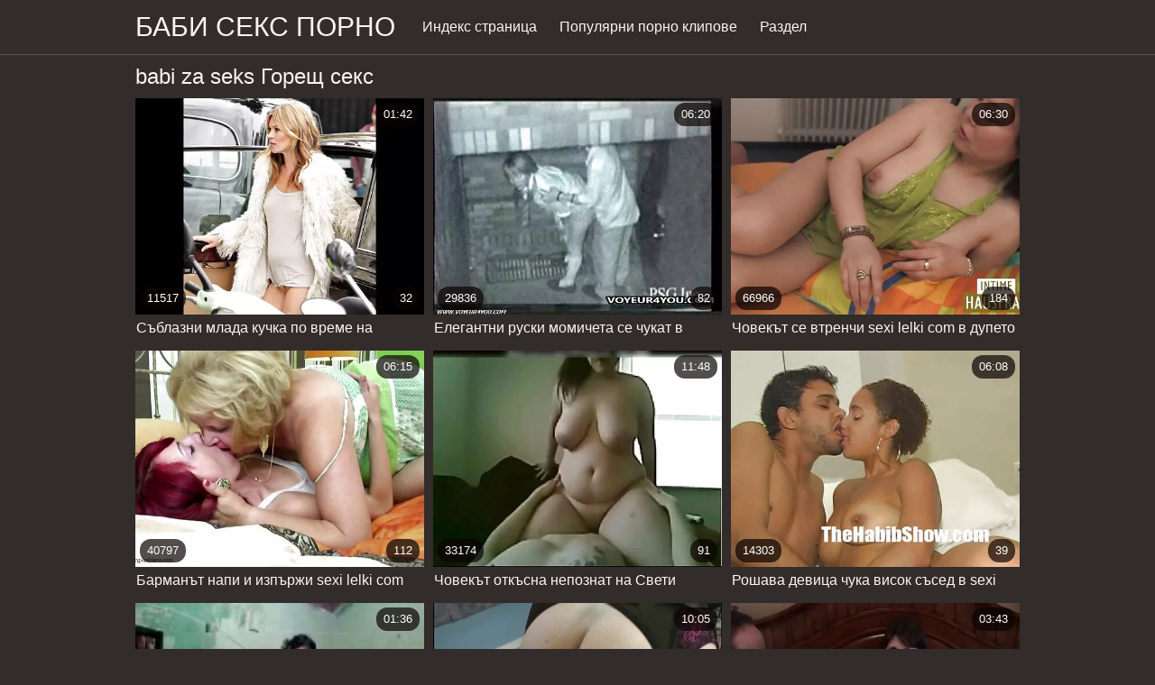

--- FILE ---
content_type: text/html; charset=UTF-8
request_url: https://babiseks.com/tag/86/
body_size: 6829
content:
<!DOCTYPE html><html lang="bg"><head prefix="og: http://ogp.me/ns# fb: http://ogp.me/ns/fb# video: http://ogp.me/ns/video#">
	<meta charset="UTF-8"><meta name="description" content=" » Последни видеоклипове за възрастни  ». Тези ли са   Секси Клипове, които търсиш? Моля, насладете се на нашата изключителна селекция от безплатни горещи порно филми . Разгледайте и нашия списък с категории. ">
    <meta http-equiv="x-dns-prefetch-control" content="on">
    <base target="_blank">
	<meta name="robots" content="index,follow"> 
    <meta name="viewport" content="width=device-width, initial-scale=1">
	<link href="https://babiseks.com/css/all.css?version=18" rel="stylesheet" type="text/css">
	

	<title>  Порно клипове  | Баби сексБаби секс  </title>
    <link rel="canonical" href="https://babiseks.com/tag//">
    
	<meta property="og:locale" content="en_US">
	<meta property="og:title" content="Баби секс: безплатно горещ порно филми ">
	<meta property="og:description" content=" » Последни видеоклипове за възрастни  ». Тези ли са   Секси Клипове, които търсиш? Моля, насладете се на нашата изключителна селекция от безплатни горещи порно филми . Разгледайте и нашия списък с категории. ">
	<meta property="og:url" content="https://babiseks.com/">
	<meta property="og:site_name" content="Баби секс ">
	<meta property="og:type" content="website">
		

<script src="https://babiseks.com/js/jquery.min.js"></script>
<script src="https://babiseks.com/js/jquery.lazyload.min.js"></script>





</head>    <body>
                <div class="hdr-xxxvideos_casa">

            <div class="wrppr-xxxvideos_casa">

                <a class="logo" href="https://babiseks.com">Баби секс порно </a>
                
                <div class="hdnvpn-xxxvideos_casa"><i class="fa fa-bars"></i></div>
                <ul>
                    <li ><a href="/"><i class="fa fa-home"></i> Индекс страница </a></li>
                    <li><a href="/top.html"><i class="fa fa-eye"></i> Популярни порно клипове </a></li>
                    <li><a href="/categories.html"><i class="fa fa-tags"></i> Раздел </a></li>
                </ul>
                
              

            </div>
            
        </div>
        <div class="wrppr-xxxvideos_casa">
            
            <div class="title">
              <h1>babi za seks Горещ секс </h1>
            </div>

            
            <div class="thmb-xxxvideos_casas-wrppr-xxxvideos_casa">
				
                
                
                
                
   <div class="thmb-xxxvideos_casa">
                    <a href="/video/4373/%D1%81%D1%8A%D0%B1%D0%BB%D0%B0%D0%B7%D0%BD%D0%B8-%D0%BC%D0%BB%D0%B0%D0%B4%D0%B0-%D0%BA%D1%83%D1%87%D0%BA%D0%B0-%D0%BF%D0%BE-%D0%B2%D1%80%D0%B5%D0%BC%D0%B5-%D0%BD%D0%B0-%D0%BD%D0%BE%D0%B2%D0%BE%D0%B3%D0%BE%D0%B4%D0%B8%D1%88%D0%BD%D0%BE%D1%82%D0%BE-%D0%BF%D0%B0%D1%80%D1%82%D0%B8-sexi-lelki-com/">
                        <div class="thmbmg-xxxvideos_casa">
                            <img src="https://babiseks.com/media/thumbs/3/v04373.webp?1686603639" class="lazy" width="500" height="375" data-original="https://babiseks.com/media/thumbs/3/v04373.webp?1686603639" alt="Съблазни млада кучка ..." style="display: block;">
                            <span class="meta rating"><i class="fa fa-thumbs-o-up"></i> 11517</span>
                            <span class="meta views"><i class="fa fa-eye"></i> 32</span>
                            <span class="meta dur"><i class="fa fa-clock-o"></i> 01:42</span>
                        </div>
                        <span class="name"><i class="fa fa-caret-right"></i> Съблазни млада кучка по време на новогодишното парти. sexi lelki com</span>
                    </a>
                                    </div>
                                    
                     <div class="thmb-xxxvideos_casa">
                    <a href="/video/2741/%D0%B5%D0%BB%D0%B5%D0%B3%D0%B0%D0%BD%D1%82%D0%BD%D0%B8-%D1%80%D1%83%D1%81%D0%BA%D0%B8-%D0%BC%D0%BE%D0%BC%D0%B8%D1%87%D0%B5%D1%82%D0%B0-%D1%81%D0%B5-%D1%87%D1%83%D0%BA%D0%B0%D1%82-%D0%B2-%D0%B4%D1%83%D0%BF%D0%B5%D1%82%D0%B0%D1%82%D0%B0-sexi-lelki-com-%D0%B8-%D0%BF%D0%B8%D1%89%D1%8F%D1%82-/">
                        <div class="thmbmg-xxxvideos_casa">
                            <img src="https://babiseks.com/media/thumbs/1/v02741.webp?1686401233" class="lazy" width="500" height="375" data-original="https://babiseks.com/media/thumbs/1/v02741.webp?1686401233" alt="Елегантни руски моми ..." style="display: block;">
                            <span class="meta rating"><i class="fa fa-thumbs-o-up"></i> 29836</span>
                            <span class="meta views"><i class="fa fa-eye"></i> 82</span>
                            <span class="meta dur"><i class="fa fa-clock-o"></i> 06:20</span>
                        </div>
                        <span class="name"><i class="fa fa-caret-right"></i> Елегантни руски момичета се чукат в дупетата sexi lelki com и пищят.</span>
                    </a>
                                    </div>
                                    
                     <div class="thmb-xxxvideos_casa">
                    <a href="/video/4392/%D1%87%D0%BE%D0%B2%D0%B5%D0%BA%D1%8A%D1%82-%D1%81%D0%B5-%D0%B2%D1%82%D1%80%D0%B5%D0%BD%D1%87%D0%B8-sexi-lelki-com-%D0%B2-%D0%B4%D1%83%D0%BF%D0%B5%D1%82%D0%BE-%D0%BD%D0%B0-%D1%81%D0%BF%D0%BE%D1%80%D1%82%D0%B8%D1%81%D1%82%D0%B0-%D0%B8-%D0%B9-%D0%B4%D1%83%D1%85%D0%B0-/">
                        <div class="thmbmg-xxxvideos_casa">
                            <img src="https://babiseks.com/media/thumbs/2/v04392.webp?1686624378" class="lazy" width="500" height="375" data-original="https://babiseks.com/media/thumbs/2/v04392.webp?1686624378" alt="Човекът се втренчи s ..." style="display: block;">
                            <span class="meta rating"><i class="fa fa-thumbs-o-up"></i> 66966</span>
                            <span class="meta views"><i class="fa fa-eye"></i> 184</span>
                            <span class="meta dur"><i class="fa fa-clock-o"></i> 06:30</span>
                        </div>
                        <span class="name"><i class="fa fa-caret-right"></i> Човекът се втренчи sexi lelki com в дупето на спортиста и й духа.</span>
                    </a>
                                    </div>
                                    
                     <div class="thmb-xxxvideos_casa">
                    <a href="https://babiseks.com/link.php">
                        <div class="thmbmg-xxxvideos_casa">
                            <img src="https://babiseks.com/media/thumbs/8/v02688.webp?1686383153" class="lazy" width="500" height="375" data-original="https://babiseks.com/media/thumbs/8/v02688.webp?1686383153" alt="Барманът напи и изпъ ..." style="display: block;">
                            <span class="meta rating"><i class="fa fa-thumbs-o-up"></i> 40797</span>
                            <span class="meta views"><i class="fa fa-eye"></i> 112</span>
                            <span class="meta dur"><i class="fa fa-clock-o"></i> 06:15</span>
                        </div>
                        <span class="name"><i class="fa fa-caret-right"></i> Барманът напи и изпържи sexi lelki com черна жена след свирка .</span>
                    </a>
                                    </div>
                                    
                     <div class="thmb-xxxvideos_casa">
                    <a href="https://babiseks.com/link.php">
                        <div class="thmbmg-xxxvideos_casa">
                            <img src="https://babiseks.com/media/thumbs/0/v02990.webp?1686464217" class="lazy" width="500" height="375" data-original="https://babiseks.com/media/thumbs/0/v02990.webp?1686464217" alt="Човекът откъсна непо ..." style="display: block;">
                            <span class="meta rating"><i class="fa fa-thumbs-o-up"></i> 33174</span>
                            <span class="meta views"><i class="fa fa-eye"></i> 91</span>
                            <span class="meta dur"><i class="fa fa-clock-o"></i> 11:48</span>
                        </div>
                        <span class="name"><i class="fa fa-caret-right"></i> Човекът откъсна непознат на Свети Валентин sexi lelki com .</span>
                    </a>
                                    </div>
                                    
                     <div class="thmb-xxxvideos_casa">
                    <a href="/video/2014/%D1%80%D0%BE%D1%88%D0%B0%D0%B2%D0%B0-%D0%B4%D0%B5%D0%B2%D0%B8%D1%86%D0%B0-%D1%87%D1%83%D0%BA%D0%B0-%D0%B2%D0%B8%D1%81%D0%BE%D0%BA-%D1%81%D1%8A%D1%81%D0%B5%D0%B4-%D0%B2-sexi-lelki-com-%D0%BF%D1%83%D1%82%D0%BA%D0%B0-/">
                        <div class="thmbmg-xxxvideos_casa">
                            <img src="https://babiseks.com/media/thumbs/4/v02014.webp?1686477690" class="lazy" width="500" height="375" data-original="https://babiseks.com/media/thumbs/4/v02014.webp?1686477690" alt="Рошава девица чука в ..." style="display: block;">
                            <span class="meta rating"><i class="fa fa-thumbs-o-up"></i> 14303</span>
                            <span class="meta views"><i class="fa fa-eye"></i> 39</span>
                            <span class="meta dur"><i class="fa fa-clock-o"></i> 06:08</span>
                        </div>
                        <span class="name"><i class="fa fa-caret-right"></i> Рошава девица чука висок съсед в sexi lelki com путка.</span>
                    </a>
                                    </div>
                                    
                     <div class="thmb-xxxvideos_casa">
                    <a href="https://babiseks.com/link.php">
                        <div class="thmbmg-xxxvideos_casa">
                            <img src="https://babiseks.com/media/thumbs/0/v00290.webp?1686601885" class="lazy" width="500" height="375" data-original="https://babiseks.com/media/thumbs/0/v00290.webp?1686601885" alt="Сочен кремпай за сла ..." style="display: block;">
                            <span class="meta rating"><i class="fa fa-thumbs-o-up"></i> 6561</span>
                            <span class="meta views"><i class="fa fa-eye"></i> 17</span>
                            <span class="meta dur"><i class="fa fa-clock-o"></i> 01:36</span>
                        </div>
                        <span class="name"><i class="fa fa-caret-right"></i> Сочен кремпай за слаба красота. sexi lelki com</span>
                    </a>
                                    </div>
                                    
                     <div class="thmb-xxxvideos_casa">
                    <a href="https://babiseks.com/link.php">
                        <div class="thmbmg-xxxvideos_casa">
                            <img src="https://babiseks.com/media/thumbs/7/v01217.webp?1686539764" class="lazy" width="500" height="375" data-original="https://babiseks.com/media/thumbs/7/v01217.webp?1686539764" alt="Вулгарен треньор чук ..." style="display: block;">
                            <span class="meta rating"><i class="fa fa-thumbs-o-up"></i> 5810</span>
                            <span class="meta views"><i class="fa fa-eye"></i> 15</span>
                            <span class="meta dur"><i class="fa fa-clock-o"></i> 10:05</span>
                        </div>
                        <span class="name"><i class="fa fa-caret-right"></i> Вулгарен треньор чука страстно едрогърда чернокожа жена в sexi lelki com путката й.</span>
                    </a>
                                    </div>
                                    
                     <div class="thmb-xxxvideos_casa">
                    <a href="/video/887/%D0%BC%D0%B8%D0%BB%D1%84-%D0%B4%D0%B2%D0%BE%D0%B9%D0%BA%D0%B0-%D1%81-%D0%BC%D0%BB%D0%B0%D0%B4%D0%B0-%D0%B6%D0%B5%D0%BD%D0%B0-%D1%81%D0%B5-sexi-lelki-com-%D1%87%D1%83%D0%BA%D0%B0-%D0%B2-%D0%B3%D1%80%D1%83%D0%BF%D0%BE%D0%B2-%D1%81%D0%B5%D0%BA%D1%81-/">
                        <div class="thmbmg-xxxvideos_casa">
                            <img src="https://babiseks.com/media/thumbs/7/v00887.webp?1686451591" class="lazy" width="500" height="375" data-original="https://babiseks.com/media/thumbs/7/v00887.webp?1686451591" alt="Милф двойка с млада  ..." style="display: block;">
                            <span class="meta rating"><i class="fa fa-thumbs-o-up"></i> 3594</span>
                            <span class="meta views"><i class="fa fa-eye"></i> 9</span>
                            <span class="meta dur"><i class="fa fa-clock-o"></i> 03:43</span>
                        </div>
                        <span class="name"><i class="fa fa-caret-right"></i> Милф двойка с млада жена се sexi lelki com чука в групов секс.</span>
                    </a>
                                    </div>
                                    
                     <div class="thmb-xxxvideos_casa">
                    <a href="/video/1352/%D1%80%D1%83%D1%81%D0%BA%D0%B8-%D1%81%D1%82%D1%83%D0%B4%D0%B5%D0%BD%D1%82-%D0%BD%D0%B5-%D0%BE%D1%82%D0%BA%D0%B0%D0%B7%D0%B0-%D1%81%D0%B5%D0%BA%D1%81-sexi-lelki-com-%D0%BF%D1%80%D0%B5%D0%B4-%D0%BA%D0%B0%D0%BC%D0%B5%D1%80%D0%B0-/">
                        <div class="thmbmg-xxxvideos_casa">
                            <img src="https://babiseks.com/media/thumbs/2/v01352.webp?1686365204" class="lazy" width="500" height="375" data-original="https://babiseks.com/media/thumbs/2/v01352.webp?1686365204" alt="Руски студент не отк ..." style="display: block;">
                            <span class="meta rating"><i class="fa fa-thumbs-o-up"></i> 16131</span>
                            <span class="meta views"><i class="fa fa-eye"></i> 39</span>
                            <span class="meta dur"><i class="fa fa-clock-o"></i> 13:29</span>
                        </div>
                        <span class="name"><i class="fa fa-caret-right"></i> Руски студент не отказа секс sexi lelki com пред камера.</span>
                    </a>
                                    </div>
                                    
                     <div class="thmb-xxxvideos_casa">
                    <a href="/video/3343/%D0%BC%D0%B0%D1%81%D0%B0%D0%B6%D0%B8%D1%81%D1%82%D0%BA%D0%B0%D1%82%D0%B0-sexi-lelki-com-%D1%81%D1%83%D1%87%D0%B5-%D0%B8-%D0%BC%D0%BE%D0%BB%D0%B8-%D0%B4%D0%B0-%D0%BD%D0%B5-%D1%81%D0%B5-%D1%81%D1%80%D0%B0%D0%BC%D1%83%D0%B2%D0%B0-/">
                        <div class="thmbmg-xxxvideos_casa">
                            <img src="https://babiseks.com/media/thumbs/3/v03343.webp?1686520930" class="lazy" width="500" height="375" data-original="https://babiseks.com/media/thumbs/3/v03343.webp?1686520930" alt="Масажистката sexi le ..." style="display: block;">
                            <span class="meta rating"><i class="fa fa-thumbs-o-up"></i> 3125</span>
                            <span class="meta views"><i class="fa fa-eye"></i> 6</span>
                            <span class="meta dur"><i class="fa fa-clock-o"></i> 06:31</span>
                        </div>
                        <span class="name"><i class="fa fa-caret-right"></i> Масажистката sexi lelki com суче и моли да не се срамува.</span>
                    </a>
                                    </div>
                                    
                     <div class="thmb-xxxvideos_casa">
                    <a href="/video/909/%D1%81%D0%B8%D1%81%D0%B8-%D0%BF%D0%B8%D0%BF%D0%B0-%D0%BF%D1%83%D1%82%D0%BA%D0%B0-sexi-lelki-com-%D1%81-%D0%B8%D0%B3%D1%80%D0%B0%D1%87%D0%BA%D0%B0-%D0%B8-%D1%8F-%D0%B4%D0%B0%D0%B2%D0%B0-%D0%BD%D0%B0-%D0%BB%D1%8E%D0%B1%D0%BE%D0%B2%D0%BD%D0%B8%D0%BA%D0%B0-%D1%81%D0%B8-/">
                        <div class="thmbmg-xxxvideos_casa">
                            <img src="https://babiseks.com/media/thumbs/9/v00909.webp?1686585693" class="lazy" width="500" height="375" data-original="https://babiseks.com/media/thumbs/9/v00909.webp?1686585693" alt="Сиси пипа путка sexi ..." style="display: block;">
                            <span class="meta rating"><i class="fa fa-thumbs-o-up"></i> 14992</span>
                            <span class="meta views"><i class="fa fa-eye"></i> 28</span>
                            <span class="meta dur"><i class="fa fa-clock-o"></i> 11:42</span>
                        </div>
                        <span class="name"><i class="fa fa-caret-right"></i> Сиси пипа путка sexi lelki com с играчка и я дава на любовника си.</span>
                    </a>
                                    </div>
                                    
                     <div class="thmb-xxxvideos_casa">
                    <a href="https://babiseks.com/link.php">
                        <div class="thmbmg-xxxvideos_casa">
                            <img src="https://babiseks.com/media/thumbs/1/v00271.webp?1686453396" class="lazy" width="500" height="375" data-original="https://babiseks.com/media/thumbs/1/v00271.webp?1686453396" alt="Развратната sexi lel ..." style="display: block;">
                            <span class="meta rating"><i class="fa fa-thumbs-o-up"></i> 21830</span>
                            <span class="meta views"><i class="fa fa-eye"></i> 40</span>
                            <span class="meta dur"><i class="fa fa-clock-o"></i> 05:58</span>
                        </div>
                        <span class="name"><i class="fa fa-caret-right"></i> Развратната sexi lelki com латина знае много за добрия секс.</span>
                    </a>
                                    </div>
                                    
                     <div class="thmb-xxxvideos_casa">
                    <a href="https://babiseks.com/link.php">
                        <div class="thmbmg-xxxvideos_casa">
                            <img src="https://babiseks.com/media/thumbs/6/v05206.webp?1686538914" class="lazy" width="500" height="375" data-original="https://babiseks.com/media/thumbs/6/v05206.webp?1686538914" alt="Качествено свирка с  ..." style="display: block;">
                            <span class="meta rating"><i class="fa fa-thumbs-o-up"></i> 3396</span>
                            <span class="meta views"><i class="fa fa-eye"></i> 6</span>
                            <span class="meta dur"><i class="fa fa-clock-o"></i> 03:12</span>
                        </div>
                        <span class="name"><i class="fa fa-caret-right"></i> Качествено свирка с близане на топки и спускане sexi lelki com на сперма по дупето след чукане.</span>
                    </a>
                                    </div>
                                    
                     <div class="thmb-xxxvideos_casa">
                    <a href="/video/179/%D0%BF%D0%B8%D1%89%D0%BD%D0%B0-%D0%B0%D0%B7%D0%B8%D0%B0%D1%82%D0%BA%D0%B0-%D1%81-%D0%BA%D1%80%D0%B0%D1%81%D0%B8%D0%B2%D0%BE-%D1%82%D1%8F%D0%BB%D0%BE-%D0%BE%D0%B1%D1%81%D0%BB%D1%83%D0%B6%D0%B8-sexi-lelki-com-%D1%87%D0%B5%D1%80%D0%BD%D0%BE%D0%BA%D0%BE%D0%B6-%D0%BD%D0%B0-%D0%BF%D0%BB%D0%B0%D0%B6%D0%B0-/">
                        <div class="thmbmg-xxxvideos_casa">
                            <img src="https://babiseks.com/media/thumbs/9/v00179.webp?1686625276" class="lazy" width="500" height="375" data-original="https://babiseks.com/media/thumbs/9/v00179.webp?1686625276" alt="Пищна азиатка с крас ..." style="display: block;">
                            <span class="meta rating"><i class="fa fa-thumbs-o-up"></i> 2795</span>
                            <span class="meta views"><i class="fa fa-eye"></i> 4</span>
                            <span class="meta dur"><i class="fa fa-clock-o"></i> 04:52</span>
                        </div>
                        <span class="name"><i class="fa fa-caret-right"></i> Пищна азиатка с красиво тяло обслужи sexi lelki com чернокож на плажа.</span>
                    </a>
                                    </div>
                                    
                     <div class="thmb-xxxvideos_casa">
                    <a href="https://babiseks.com/link.php">
                        <div class="thmbmg-xxxvideos_casa">
                            <img src="https://babiseks.com/media/thumbs/0/v01950.webp?1686449786" class="lazy" width="500" height="375" data-original="https://babiseks.com/media/thumbs/0/v01950.webp?1686449786" alt="Едрогърдата блондинк ..." style="display: block;">
                            <span class="meta rating"><i class="fa fa-thumbs-o-up"></i> 2829</span>
                            <span class="meta views"><i class="fa fa-eye"></i> 4</span>
                            <span class="meta dur"><i class="fa fa-clock-o"></i> 07:53</span>
                        </div>
                        <span class="name"><i class="fa fa-caret-right"></i> Едрогърдата блондинка sexi lelki com прелъсти сестрата на гаджето си.</span>
                    </a>
                                    </div>
                                    
                     <div class="thmb-xxxvideos_casa">
                    <a href="https://babiseks.com/link.php">
                        <div class="thmbmg-xxxvideos_casa">
                            <img src="https://babiseks.com/media/thumbs/8/v05208.webp?1686704479" class="lazy" width="500" height="375" data-original="https://babiseks.com/media/thumbs/8/v05208.webp?1686704479" alt="Компилация от sexi l ..." style="display: block;">
                            <span class="meta rating"><i class="fa fa-thumbs-o-up"></i> 4175</span>
                            <span class="meta views"><i class="fa fa-eye"></i> 5</span>
                            <span class="meta dur"><i class="fa fa-clock-o"></i> 09:37</span>
                        </div>
                        <span class="name"><i class="fa fa-caret-right"></i> Компилация от sexi lelki com страстен секс с аматьори.</span>
                    </a>
                                    </div>
                                    
                     <div class="thmb-xxxvideos_casa">
                    <a href="https://babiseks.com/link.php">
                        <div class="thmbmg-xxxvideos_casa">
                            <img src="https://babiseks.com/media/thumbs/9/v00389.webp?1686484935" class="lazy" width="500" height="375" data-original="https://babiseks.com/media/thumbs/9/v00389.webp?1686484935" alt="пишка и гадже дрючат ..." style="display: block;">
                            <span class="meta rating"><i class="fa fa-thumbs-o-up"></i> 3466</span>
                            <span class="meta views"><i class="fa fa-eye"></i> 4</span>
                            <span class="meta dur"><i class="fa fa-clock-o"></i> 03:14</span>
                        </div>
                        <span class="name"><i class="fa fa-caret-right"></i> пишка и гадже дрючат брюнетка в sexi lelki com два багажника.</span>
                    </a>
                                    </div>
                                    
                     <div class="thmb-xxxvideos_casa">
                    <a href="https://babiseks.com/link.php">
                        <div class="thmbmg-xxxvideos_casa">
                            <img src="https://babiseks.com/media/thumbs/8/v00318.webp?1686420071" class="lazy" width="500" height="375" data-original="https://babiseks.com/media/thumbs/8/v00318.webp?1686420071" alt="Кльощава sexi lelki  ..." style="display: block;">
                            <span class="meta rating"><i class="fa fa-thumbs-o-up"></i> 2648</span>
                            <span class="meta views"><i class="fa fa-eye"></i> 3</span>
                            <span class="meta dur"><i class="fa fa-clock-o"></i> 07:32</span>
                        </div>
                        <span class="name"><i class="fa fa-caret-right"></i> Кльощава sexi lelki com блондинка в масло свършва от як болт.</span>
                    </a>
                                    </div>
                                    
                     <div class="thmb-xxxvideos_casa">
                    <a href="/video/3695/%D0%BE%D0%B3%D1%80%D0%B0%D0%B1%D0%B8-%D0%B8-sexi-lelki-com-%D0%BD%D0%B0%D1%85%D1%80%D0%B0%D0%BD%D0%B8-%D1%81%D1%8A%D1%81-%D1%81%D0%BF%D0%B5%D1%80%D0%BC%D0%B0-%D1%80%D1%83%D1%81%D0%BA%D0%B8-%D1%81%D1%82%D1%83%D0%B4%D0%B5%D0%BD%D1%82-/">
                        <div class="thmbmg-xxxvideos_casa">
                            <img src="https://babiseks.com/media/thumbs/5/v03695.webp?1686568553" class="lazy" width="500" height="375" data-original="https://babiseks.com/media/thumbs/5/v03695.webp?1686568553" alt="Ограби и sexi lelki  ..." style="display: block;">
                            <span class="meta rating"><i class="fa fa-thumbs-o-up"></i> 7396</span>
                            <span class="meta views"><i class="fa fa-eye"></i> 8</span>
                            <span class="meta dur"><i class="fa fa-clock-o"></i> 06:46</span>
                        </div>
                        <span class="name"><i class="fa fa-caret-right"></i> Ограби и sexi lelki com нахрани със сперма руски студент.</span>
                    </a>
                                    </div>
                                    
                     <div class="thmb-xxxvideos_casa">
                    <a href="/video/1781/%D0%B1%D1%8F%D0%BB-%D0%BC%D0%B0%D0%B9%D0%BE%D1%80-%D0%B8%D0%B7%D0%BF%D1%8A%D1%80%D0%B6%D0%B8-sexi-lelki-com-%D0%BC%D0%BB%D0%B0%D0%B4-%D1%85%D0%B0%D0%B8%D1%82%D1%8F%D0%BD%D0%B5%D1%86-%D0%B2-%D0%BA%D0%BE%D1%81%D0%BC%D0%B0%D1%82%D0%B0-%D0%BF%D1%83%D1%82%D0%BA%D0%B0-/">
                        <div class="thmbmg-xxxvideos_casa">
                            <img src="https://babiseks.com/media/thumbs/1/v01781.webp?1686529869" class="lazy" width="500" height="375" data-original="https://babiseks.com/media/thumbs/1/v01781.webp?1686529869" alt="Бял майор изпържи se ..." style="display: block;">
                            <span class="meta rating"><i class="fa fa-thumbs-o-up"></i> 2913</span>
                            <span class="meta views"><i class="fa fa-eye"></i> 3</span>
                            <span class="meta dur"><i class="fa fa-clock-o"></i> 06:47</span>
                        </div>
                        <span class="name"><i class="fa fa-caret-right"></i> Бял майор изпържи sexi lelki com млад хаитянец в космата путка.</span>
                    </a>
                                    </div>
                                    
                     <div class="thmb-xxxvideos_casa">
                    <a href="/video/3154/%D1%84%D1%80%D0%B5%D0%BD%D1%81%D0%BA%D0%B0-%D1%87%D0%B5%D1%80%D0%B2%D0%B5%D0%BD%D0%BE%D0%BA%D0%BE%D1%81%D0%B0-%D1%81%D0%B5-%D1%87%D1%83%D0%BA%D0%B0-%D0%B2-%D0%B4%D1%83%D0%BF%D0%B5%D1%82%D0%BE-%D0%BD%D0%B0-%D0%B1%D0%B0%D0%BB%D0%BA%D0%BE%D0%BD%D0%B0-%D0%BF%D1%80%D0%B5%D0%B4-%D0%B0%D0%B9%D1%84%D0%B5%D0%BB%D0%BE%D0%B2%D0%B0%D1%82%D0%B0-sexi-lelki-com-%D0%BA%D1%83%D0%BB%D0%B0-/">
                        <div class="thmbmg-xxxvideos_casa">
                            <img src="https://babiseks.com/media/thumbs/4/v03154.webp?1686455189" class="lazy" width="500" height="375" data-original="https://babiseks.com/media/thumbs/4/v03154.webp?1686455189" alt="Френска червенокоса  ..." style="display: block;">
                            <span class="meta rating"><i class="fa fa-thumbs-o-up"></i> 2998</span>
                            <span class="meta views"><i class="fa fa-eye"></i> 3</span>
                            <span class="meta dur"><i class="fa fa-clock-o"></i> 05:08</span>
                        </div>
                        <span class="name"><i class="fa fa-caret-right"></i> Френска червенокоса се чука в дупето на балкона пред Айфеловата sexi lelki com кула.</span>
                    </a>
                                    </div>
                                    
                     <div class="thmb-xxxvideos_casa">
                    <a href="/video/2130/%D1%82%D0%B0%D1%82%D1%83%D0%B8%D1%80%D0%B0%D0%BD%D0%B8-sexi-lelki-com-%D0%B2%D0%BA%D1%83%D1%81%D0%BD%D0%B8-%D0%BA%D1%83%D1%87%D0%BA%D0%B8-%D0%BF%D1%8A%D1%80%D0%B6%D0%B5%D0%BD%D0%B8-%D0%BA%D0%B0%D1%80%D1%82%D0%BE%D1%84%D0%B8-%D1%81-%D0%BC%D1%8A%D0%B6-%D1%81-%D0%BE%D1%87%D0%B8%D0%BB%D0%B0-/">
                        <div class="thmbmg-xxxvideos_casa">
                            <img src="https://babiseks.com/media/thumbs/0/v02130.webp?1686461476" class="lazy" width="500" height="375" data-original="https://babiseks.com/media/thumbs/0/v02130.webp?1686461476" alt="Татуирани sexi lelki ..." style="display: block;">
                            <span class="meta rating"><i class="fa fa-thumbs-o-up"></i> 3067</span>
                            <span class="meta views"><i class="fa fa-eye"></i> 3</span>
                            <span class="meta dur"><i class="fa fa-clock-o"></i> 06:31</span>
                        </div>
                        <span class="name"><i class="fa fa-caret-right"></i> Татуирани sexi lelki com вкусни кучки пържени картофи с мъж с очила.</span>
                    </a>
                                    </div>
                                    
                     <div class="thmb-xxxvideos_casa">
                    <a href="/video/1707/%D0%BF%D0%B8%D0%BB%D0%BE%D1%82%D1%8A%D1%82-%D0%B8%D0%B7%D0%BC%D0%B0%D0%BC%D0%B8-%D1%81%D1%82%D1%8E%D0%B0%D1%80%D0%B4%D0%B5%D1%81%D0%B0-%D0%BF%D0%BE-%D1%87%D0%BE%D1%80%D0%B0%D0%BF%D0%B8-%D0%B7%D0%B0-sexi-lelki-com-%D1%81%D0%B5%D0%BA%D1%81-/">
                        <div class="thmbmg-xxxvideos_casa">
                            <img src="https://babiseks.com/media/thumbs/7/v01707.webp?1686597407" class="lazy" width="500" height="375" data-original="https://babiseks.com/media/thumbs/7/v01707.webp?1686597407" alt="Пилотът измами стюар ..." style="display: block;">
                            <span class="meta rating"><i class="fa fa-thumbs-o-up"></i> 3206</span>
                            <span class="meta views"><i class="fa fa-eye"></i> 3</span>
                            <span class="meta dur"><i class="fa fa-clock-o"></i> 05:49</span>
                        </div>
                        <span class="name"><i class="fa fa-caret-right"></i> Пилотът измами стюардеса по чорапи за sexi lelki com секс.</span>
                    </a>
                                    </div>
                                    
                     <div class="thmb-xxxvideos_casa">
                    <a href="/video/1337/%D1%81%D0%BB%D0%BE%D0%B6%D0%B8%D1%85-%D0%B3%D0%BE%D0%BB%D1%8F%D0%BC-%D1%85%D1%83%D0%B9-%D0%B2-%D0%B3%D1%8A%D1%80%D0%BB%D0%BE%D1%82%D0%BE-%D0%BD%D0%B0-sexi-lelki-com-%D1%80%D1%83%D1%81%D0%BA%D0%B0-%D0%B1%D1%80%D1%8E%D0%BD%D0%B5%D1%82%D0%BA%D0%B0-/">
                        <div class="thmbmg-xxxvideos_casa">
                            <img src="https://babiseks.com/media/thumbs/7/v01337.webp?1686412881" class="lazy" width="500" height="375" data-original="https://babiseks.com/media/thumbs/7/v01337.webp?1686412881" alt="Сложих голям хуй в г ..." style="display: block;">
                            <span class="meta rating"><i class="fa fa-thumbs-o-up"></i> 4577</span>
                            <span class="meta views"><i class="fa fa-eye"></i> 4</span>
                            <span class="meta dur"><i class="fa fa-clock-o"></i> 01:30</span>
                        </div>
                        <span class="name"><i class="fa fa-caret-right"></i> Сложих голям хуй в гърлото на sexi lelki com руска брюнетка.</span>
                    </a>
                                    </div>
                                    
                     <div class="thmb-xxxvideos_casa">
                    <a href="/video/1048/%D0%B4%D0%B2%D0%BE%D0%B9%D0%BD%D0%BE-sexi-lelki-com-%D0%BF%D1%80%D0%BE%D0%BD%D0%B8%D0%BA%D0%B2%D0%B0%D0%BD%D0%B5-%D0%BD%D0%B0-%D0%B8%D0%B3%D1%80%D0%B0%D1%87%D0%BA%D0%B8-%D1%81-%D0%BF%D0%BE-%D0%BF%D1%8A%D0%BB%D0%BD%D0%B8%D1%87%D0%BA%D0%B8-%D0%B3%D1%8A%D1%80%D0%B4%D0%B8-/">
                        <div class="thmbmg-xxxvideos_casa">
                            <img src="https://babiseks.com/media/thumbs/8/v01048.webp?1686475903" class="lazy" width="500" height="375" data-original="https://babiseks.com/media/thumbs/8/v01048.webp?1686475903" alt="Двойно sexi lelki co ..." style="display: block;">
                            <span class="meta rating"><i class="fa fa-thumbs-o-up"></i> 14874</span>
                            <span class="meta views"><i class="fa fa-eye"></i> 12</span>
                            <span class="meta dur"><i class="fa fa-clock-o"></i> 03:31</span>
                        </div>
                        <span class="name"><i class="fa fa-caret-right"></i> Двойно sexi lelki com проникване на играчки с по-пълнички гърди.</span>
                    </a>
                                    </div>
                                    
                     <div class="thmb-xxxvideos_casa">
                    <a href="/video/445/%D1%8E%D0%BD%D0%B8%D1%86%D0%B8-%D0%B2-%D1%83%D0%BD%D0%B8%D1%84%D0%BE%D1%80%D0%BC%D0%B8-%D0%B7%D0%B0%D0%B4%D0%BE%D0%B2%D0%BE%D0%BB%D1%8F%D0%B2%D0%B0%D1%82-%D0%B2%D0%BE%D0%B9%D0%BD%D0%B8%D1%86%D0%B8%D1%82%D0%B5-%D0%BD%D0%B0-sexi-lelki-com-%D0%BA%D0%BE%D1%80%D0%B0%D0%B1%D0%B0-/">
                        <div class="thmbmg-xxxvideos_casa">
                            <img src="https://babiseks.com/media/thumbs/5/v00445.webp?1686371491" class="lazy" width="500" height="375" data-original="https://babiseks.com/media/thumbs/5/v00445.webp?1686371491" alt="Юници в униформи зад ..." style="display: block;">
                            <span class="meta rating"><i class="fa fa-thumbs-o-up"></i> 24018</span>
                            <span class="meta views"><i class="fa fa-eye"></i> 18</span>
                            <span class="meta dur"><i class="fa fa-clock-o"></i> 01:02</span>
                        </div>
                        <span class="name"><i class="fa fa-caret-right"></i> Юници в униформи задоволяват войниците на sexi lelki com кораба.</span>
                    </a>
                                    </div>
                                    
                     <div class="thmb-xxxvideos_casa">
                    <a href="/video/4873/%D1%81%D0%BB%D0%B0%D0%B4%D1%83%D1%80-%D1%81-%D0%BE%D0%B1%D1%80%D1%8A%D1%81%D0%BD%D0%B0%D1%82%D0%B0-sexi-lelki-com-%D0%BF%D1%83%D1%82%D0%BA%D0%B0-%D1%81%D0%B5-%D1%87%D1%83%D0%BA%D0%B0-%D1%81%D1%82%D1%80%D0%B0%D1%81%D1%82%D0%BD%D0%BE-%D0%BD%D0%B0-%D0%B4%D0%B8%D0%B2%D0%B0%D0%BD%D0%B0-/">
                        <div class="thmbmg-xxxvideos_casa">
                            <img src="https://babiseks.com/media/thumbs/3/v04873.webp?1686446178" class="lazy" width="500" height="375" data-original="https://babiseks.com/media/thumbs/3/v04873.webp?1686446178" alt="Сладур с обръсната s ..." style="display: block;">
                            <span class="meta rating"><i class="fa fa-thumbs-o-up"></i> 26392</span>
                            <span class="meta views"><i class="fa fa-eye"></i> 18</span>
                            <span class="meta dur"><i class="fa fa-clock-o"></i> 05:29</span>
                        </div>
                        <span class="name"><i class="fa fa-caret-right"></i> Сладур с обръсната sexi lelki com путка се чука страстно на дивана.</span>
                    </a>
                                    </div>
                                    
                     


                            </div>

	<style>
a.button {
    box-shadow: 0 1px 2px rgb(0 0 0 / 30%);
    text-align: center;
        font-size: 16px;
    display: inline-block;
    background: #5a637;
    margin: 2;
    border-radius: 4px;
    min-width: 10px;
    border: 1px solid rgb(230,134,72);
    padding: 10px;
    color: #fff;
    cursor: pointer;
    line-height: 1;
    }
    a.button.current {
  
    background: rgb(230,134,72);
    text-align: center;
        font-size: 16px;
    display: inline-block;

 
    border-radius: 4px;
    min-width: 10px;
     box-shadow: 0 1px 2px rgb(0 0 0 / 30%); 
    padding: 10px;
    color: #fff;
    cursor: pointer;
     line-height: 1;   
    } 
    
    .paginator {    width: 100%;
    overflow: hidden;
    text-align: center;
    font-size: 0;
    padding: 10px 0 0 0;  }
    
    .paginator a {   color: #fff;
    text-decoration: none;}
    .paginator a:hover {   color: #fff; 
     background:rgb(230,134,72);
    }
   

		</style>		




			
                        
   			            <h2>Последни Търсения </h2>
            <div class="srchswrp-xxxvideos_casa">
                <ul>
                	                   <li><a href="/category/young+girls/"><span><i class="fa fa-check-square-o"></i> Млади момичета</span></a></li><li><a href="/category/beauties/"><span><i class="fa fa-check-square-o"></i> Красавици</span></a></li><li><a href="/category/brunettes/"><span><i class="fa fa-check-square-o"></i> Брюнетки</span></a></li><li><a href="/category/blowjob/"><span><i class="fa fa-check-square-o"></i> Свирка</span></a></li><li><a href="/category/cuties/"><span><i class="fa fa-check-square-o"></i> Сладурани</span></a></li><li><a href="/category/beautiful+ass/"><span><i class="fa fa-check-square-o"></i> Красив задник</span></a></li><li><a href="/category/blondes/"><span><i class="fa fa-check-square-o"></i> Блондинки</span></a></li><li><a href="/category/big+tits/"><span><i class="fa fa-check-square-o"></i> Големи Цици</span></a></li><li><a href="/category/homemade+porn/"><span><i class="fa fa-check-square-o"></i> Домашно Порно</span></a></li><li><a href="/category/anal+sex/"><span><i class="fa fa-check-square-o"></i> Анален секс</span></a></li><li><a href="/category/big+dick/"><span><i class="fa fa-check-square-o"></i> Голям пенис</span></a></li><li><a href="/category/mature+moms/"><span><i class="fa fa-check-square-o"></i> Възрастни майки</span></a></li><li><a href="/category/swallowed+cum/"><span><i class="fa fa-check-square-o"></i> Гълтане сперма</span></a></li><li><a href="/category/beautiful+sex/"><span><i class="fa fa-check-square-o"></i> Красива секс</span></a></li><li><a href="/category/masturbation/"><span><i class="fa fa-check-square-o"></i> Мастурбация</span></a></li><li><a href="/category/close-up/"><span><i class="fa fa-check-square-o"></i> Близък план</span></a></li>
                	          
                	                </ul>
            </div>
	        
                        <div style="margin: 15px 0px;">
                <p></p>
            </div>
                    </div>






        <div class="ftr-xxxvideos_casa">

            <div class="wrppr-xxxvideos_casa">
                <p><span>Баби секс </span></p>
                <p>© 2021 Всички права запазени. </p>

            </div>

        </div>
        <script src="https://babiseks.com/js/meta.js"></script>
            
    
</body></html>